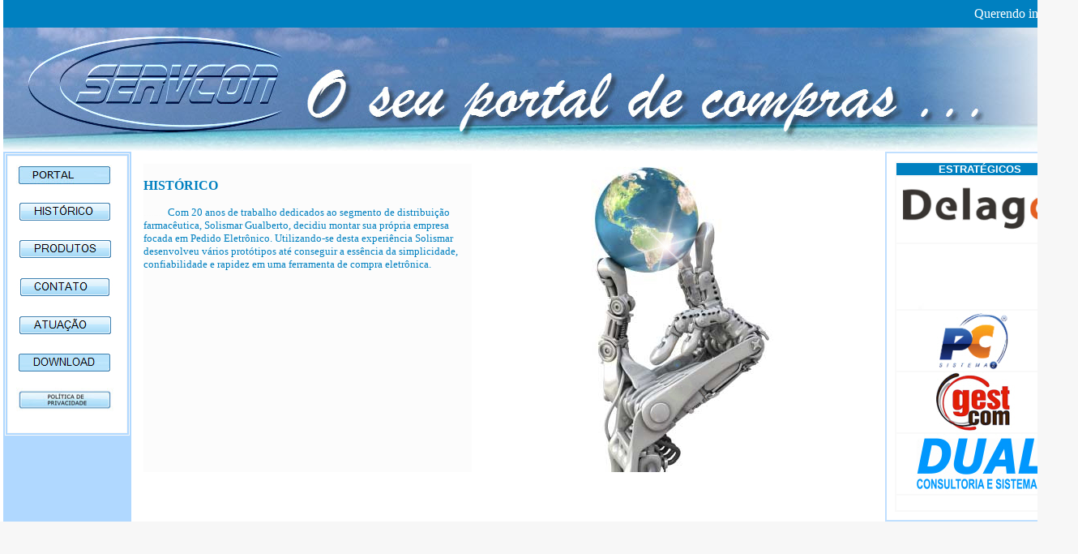

--- FILE ---
content_type: text/html
request_url: http://servconpe.com.br/index.htm
body_size: 9001
content:
<html>

<head>
<meta http-equiv="Content-Type"
content="text/html; charset=iso-8859-1">
<meta name="GENERATOR" content="Microsoft FrontPage Express 2.0">
<title>ServCon - Experi&ecirc;ncia em Pedido Eletr&ocirc;nico</title>
</head>

<body bgcolor="#F7F7F7" text="#FFFFFF" topmargin="0"
leftmargin="0">

<table border="0" cellpadding="0" cellspacing="0" width="100%"
bgcolor="#ffffff">
    <tr>
        <td width="5%" bgcolor="#FFFFFF">&nbsp;</td>
        <td width="90%"><div align="center"><center><table
        border="0" cellpadding="0" cellspacing="0" width="100%">
            <tr>
                <td valign="top" width="100%" bgcolor="#0080C0"><div
                align="center"><center><table border="0"
                cellpadding="8" cellspacing="0" width="100%">
                    <tr>
                        <td valign="top" width="100%"
                        bgcolor="#0080C0"><font size="3"
                        face="Verdana"><marquee scrollamount="4"
                        scrolldelay="85">Querendo instalar Pedido Eletr&ocirc;nico ou um Portal de compras na sua empresa, entre em contato com a SERVCON - (031)3567-2131- (031)9 8486-7202</marquee></font></td>
                    </tr>
                </table>
                </center></div><table border="0" cellpadding="0"
                cellspacing="0" width="100%" bgcolor="#0080C0"
                bordercolor="#0080C0">
                    <tr>
                        <td align="center" width="100%"
                        bgcolor="#FFFFFF"><img src="Ban2.jpg"
                        align="left" hspace="0" width="1322"
                        height="153"></td>
                    </tr>
                </table>
                </td>
            </tr>
        </table>
        </center></div><table border="0" cellpadding="2"
        cellspacing="0" width="100%">
            <tr>
                <td valign="top" width="10%" bgcolor="#B0D8FF"><table
                border="1" cellpadding="10" width="100%"
                bordercolor="#F8F8F8">
                    <tr>
                        <td bgcolor="#FFFFFF"><form
                        name="PRODUTOS.HTM" <a <p>
                            <input type="hidden"
                            name="PRODUTOS.HTM" value="B1"><p><a
                            href="Portal.htm"><img
                            src="PORTAL.jpg" border="0"
                            width="118" height="26"></a></p>
                            <p><a href="index.htm"><img
                            src="Historico.jpg" border="0"
                            width="120" height="31"></a></p>
                            <p><a href="Produtos.htm"><img
                            src="Produtos.jpg" border="0"
                            width="122" height="31"></a></p>
                            <p><a href="Contato.htm"><img
                            src="Contato.jpg" border="0"
                            width="120" height="31"></a></p>
                            <p><a href="Atuacao.htm"><img
                            src="ATUACAO.jpg" border="0"
                            width="120" height="31"></a></p>
                            <p><a href="Download.htm"><img
                            src="DOWNLOAD.jpg" border="0"
                            width="120" height="29"></a></p>
							<p><a href="Privacidade.htm"><img
                            src="Privacidade2.jpg" border="0"
                            width="120" height="29"></a></p>
                        </form>
                        </td>
                    </tr>
                </table>
                </td>
                <td valign="top" width="68%"><table border="0"
                cellpadding="10" cellspacing="0" width="100%">
                    <tr>
                        <td bgcolor="#FFFFFF"><table border="0">
                            <tr>
                                <td><table border="0"
                                cellpadding="0" cellspacing="0"
                                width="100%">
                                    <tr>
                                        <td valign="top"
                                        width="45%"
                                        bgcolor="#FCFCFC"
                                        bordercolor="#FFFFFF"
                                        bordercolordark="#FFFFFF"
                                        bordercolorlight="#FFFFFF"><p
                                        align="left"><br>
                                        <font color="#0080C0"><b>HIST&Oacute;RICO</b></font></p>
                                        <p align="left"><font
                                        color="#F8F8F8" size="2"
                                        face="Verdana">.</font><font
                                        color="#FBFBFB" size="2"
                                        face="Verdana">.........</font><font
                                        color="#0080C0" size="2"
                                        face="Verdana">Com 20
                                        anos de trabalho
                                        dedicados ao segmento de
                                        distribui&ccedil;&atilde;o
                                        farmac&ecirc;utica, Solismar
                                        Gualberto, decidiu montar
                                        sua pr&oacute;pria empresa
                                        focada em Pedido
                                        Eletr&ocirc;nico. Utilizando-se
                                        desta experi&ecirc;ncia
                                        Solismar desenvolveu
                                        v&aacute;rios prot&oacute;tipos at&eacute;
                                        conseguir a ess&ecirc;ncia da
                                        simplicidade,
                                        confiabilidade e rapidez
                                        em uma ferramenta de
                                        compra eletr&ocirc;nica.</font></p>
                                        </td>
                                        <td align="center"
                                        width="55%"><img
                                        src="Indice.jpg"
                                        width="280" height="380"></td>
                                    </tr>
                                </table>
                                </td>
                            </tr>
                            <tr>
                        </table>
                        </td>
                    </tr>
                </table>
                </td>
                <td valign="top" width="10%" bgcolor="#BFDFFF"><table
                border="0" cellpadding="10" cellspacing="0"
                width="100%">
                    <tr>
                        <td align="center" valign="top"
                        width="100%" bgcolor="#FFFFFF"><table
                        border="1" cellpadding="0"
                        cellspacing="0" width="100%"
                        bordercolor="#F9F9F9">
                            <tr>
                                <td align="center"
                                bgcolor="#0080C0"><font
                                color="#FFFFFF" size="2"
                                face="Verdana, Arial, Helvetica, sans-serif"><strong>ESTRAT&Eacute;GICOS</strong></font></td>
                            </tr>
                            <tr>
                                <td align="center"><img
                                src="Delage.jpg" width="201"
                                height="81"></td>
                            </tr>
                            <tr>
                                <td align="center"><img
                                src="Target.jpg" width=""
                                height=""></td>
                            </tr>
							
							<tr>
							<td align="center"><img
                                src="PcSist.png" width="187"
                                height="74"></td>
                            </tr>
							<td align="center"><img
                                src="GestCon.jpg" width="187"
                                height="74"></td>
                            </tr>
							<tr>
                                <td align="center"><img
                                src="Dual2.jpg" width="187"
                                height="74"></td>
                            </tr>
                            <tr>
                                <td>&nbsp;</td>
                            </tr>
                        </table>
                        </td>
                    </tr>
                </table>
                </td>
            </tr>
        </table>
        </td>
        <td width="5%" bgcolor="#FFFFFF">&nbsp;</td>
    </tr>
</table>

<p>&nbsp;</p>
</body>
</html>
